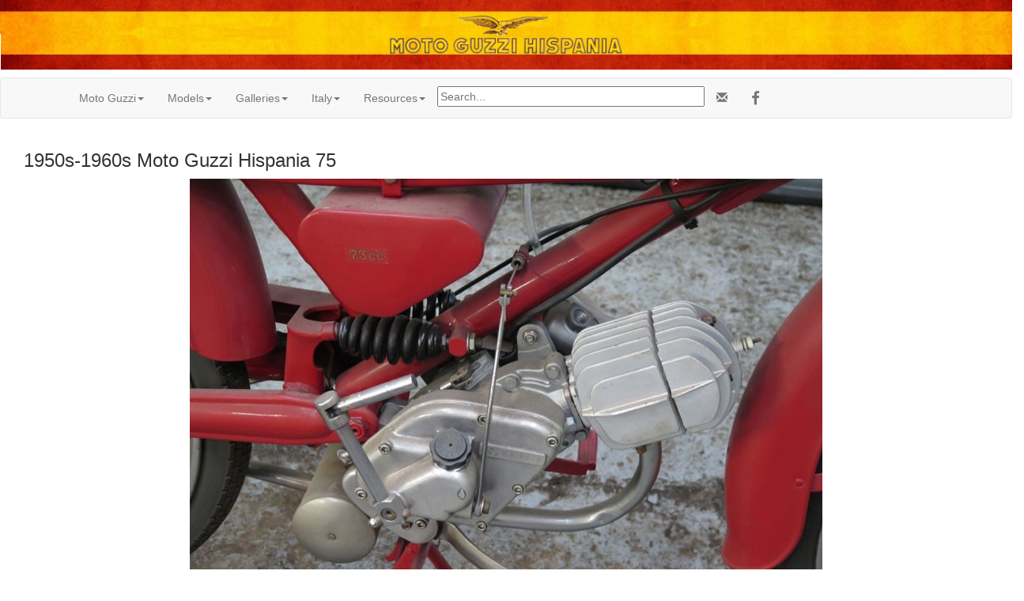

--- FILE ---
content_type: text/html; charset=UTF-8
request_url: https://cybermotorcycle.com/gallery/moto-guzzi-hispania/Moto-Guzzi-1960-Hispania-75-HnH-02.htm
body_size: 29180
content:
<!DOCTYPE html>
<html lang="en">
<head>
<meta charset="UTF-8">
<meta name="viewport" content="width=device-width, initial-scale=1.0, minimum-scale=1.0">
<meta name="Description" content="Built in Spain using components and design from Mandelo del Lario | Sheldon's EMU">
<!-- OG -->
<meta property="og:title" content="1950s-1960s Moto Guzzi Hispania 75">
<meta property="og:description" content="Built in Spain using components and design from Mandelo del Lario | Sheldon's EMU">
<meta property="og:url" content="https://cybermotorcycle.com/gallery/moto-guzzi-hispania/Moto-Guzzi-1960-Hispania-75-HnH-02.htm">
<meta property="og:image" content="https://cybermotorcycle.com/gallery/moto-guzzi-hispania/images/Moto-Guzzi-1960-Hispania-75-HnH-02.jpg">
<meta property="og:site_name" content="Classic Motorcycles by Sheldon's Emu">
<meta property="fb:app_id" content="1548902428708768"><!-- /OG -->
<title>1950s-1960s Moto Guzzi Hispania 75</title>
<link REL="SHORTCUT ICON" HREF="/favicon.ico">
<link rel="stylesheet" href="/scripts/css/emu-style-v8r.css">
<link rel="stylesheet" href="/scripts/css/sm-v9.css">
<link rel="stylesheet" href="/scripts/css/bootstrap-template.css">
<!-- Bootstrap core CSS -->
<link href="https://maxcdn.bootstrapcdn.com/bootstrap/3.3.6/css/bootstrap.min.css" rel="stylesheet">
<link rel="stylesheet" href="https://maxcdn.bootstrapcdn.com/font-awesome/4.4.0/css/font-awesome.min.css">
<!-- Yamm3 CSS -->
<link href="/scripts/css/yamm/yamm.css" rel="stylesheet">
<!-- JS -->
<script src='https://code.jquery.com/jquery-2.2.4.min.js'></script>

<script type="text/javascript">
function gotonewpage(what) {
  value = what.options[what.selectedIndex].value;
  if (value == "") return;
  window.location.href = value;
}

</script>

</head>
<body>
<!-- HEADER --><style>
.header-spanish {
    height: 100%;
    width: 100%;
    background: white; /* NRQ; For browsers that do not support gradients */
    background: url(/includes/content/headers/img/header-bg-spanish-1024-02.jpg) no-repeat;
    background-position: center;
    background-size: cover;
    -webkit-background-size: cover;
    -moz-background-size: cover;
  }
</style>
<div class="header-spanish">
<p class="text-center">

<img SRC="/includes/content/img/logos/Moto-Guzzi-Hispania-Header-500-03.png" ALT="Moto Guzzi Hispania"  title="Moto Guzzi Hispania" style="margin: 15px; max-width:300px; height:auto;">
 <p>
 </div><!-- /header -->

<!-- /HEADER -->
<!-- TOPMENU --><!-- navbar -->
<div class="navbar navbar-default yamm">
<div class="container">
<div class="navbar-header">
<button type="button" data-toggle="collapse" data-target="#navbar-collapse-1" class="navbar-toggle"></button>
</div>
<div id="navbar-collapse-1" class="navbar-collapse collapse">
<ul class="nav navbar-nav">
<!-- Main -->
<li class="dropdown"><a href="#" data-toggle="dropdown" class="dropdown-toggle">Moto Guzzi<b class="caret"></b></a>
<ul role="menu" class="dropdown-menu">
<li><a href="/marques/moto-guzzi/" class="" title="">Moto Guzzi History</a></li>
<li><a href="/marques/moto-guzzi/moto-guzzi-comments.htm" class="" title="">Moto Guzzi Comments</a></li>
<li><a href="/marques/moto-guzzi/gp.htm" class="" title="GP 1921">GP (Guzzi &amp; Parodi)</a></li>
<li><a href="/marques/moto-guzzi/moto-guzzi-models.htm" class="" title="">Moto Guzzi Models</a></li>
<li><a href="/marques/moto-guzzi/moto-guzzi-carburettors.htm" title="">Moto Guzzi Carburettors</a></li>
<li><a href="/marques/moto-guzzi/moto-guzzi-archives.htm" class="" title="Pages from the 90s">Moto Guzzi Archives</a></li></ul></li>
<!-- Models -->
<li class="dropdown"><a href="#" data-toggle="dropdown" class="dropdown-toggle">Models<b class="caret"></b></a>
<ul role="menu" class="dropdown-menu">

<li class="dropdown-submenu">
<a tabindex="-1">1920s</a>
<ul class="dropdown-menu">
<li><a href="/marques/moto-guzzi/moto-guzzi-1920s.htm" class="" title="">1920s Models</a></li>
<li><a href="/marques/moto-guzzi/moto-guzzi-1920s.htm#Normale21" class="" title="">Normale 499cc 1921-1924</a></li>
<li><a href="/marques/moto-guzzi/moto-guzzi-1920s.htm#C4V" class="" title="">C4V 500cc OHC 1924</a></li>
<li><a href="/marques/moto-guzzi/moto-guzzi-1920s.htm#TT250" class="" title="">TT250 250cc OHC 1926</a></li>
</ul></li>

<li class="dropdown-submenu">
<a tabindex="-1">1930s</a>
<ul class="dropdown-menu">

<li><a href="/marques/moto-guzzi/moto-guzzi-1930s.htm" class="" title="">1930s Models</a></li>
<li><a href="/marques/moto-guzzi/moto-guzzi-1929-sport-14.htm" class="" title="">Sport 14 1929-1930</a></li>
<li><a href="/marques/moto-guzzi/moto-guzzi-1931-gt16.htm" class="" title="">GT 16 1931-1934</a></li>
<li><a href="/marques/moto-guzzi/moto-guzzi-1931-sport-15.htm" class="" title="">Sport 15 1931-1939</a></li>
<li><a href="/marques/moto-guzzi/moto-guzzi-1932-gt17.htm" class="" title="">GT 17 1932-1939</a></li>
<li><a href="/marques/moto-guzzi/moto-guzzi-1934-gtv.htm" class="" title="">GTV 500cc 1934-1948</a></li>
<li><a href="/marques/moto-guzzi/moto-guzzi-1934-gts500.htm" class="" title="">GTS 1934-1940</a></li>
<li><a href="/marques/moto-guzzi/moto-guzzi-1934-s500.htm" class="" title="">S 500 1934-1940</a></li>
<li><a href="/marques/moto-guzzi/moto-guzzi-1935-w500.htm" class="" title="">W 500 1935-1939</a></li>
<li><a href="/marques/moto-guzzi/moto-guzzi-1935-gtw.htm" class="" title="">GTW 1935-1948</a></li>
<li><a href="/marques/moto-guzzi/moto-guzzi-1939-airone.htm" class="" title="">Airone 250 1939-1957</a></li>
<li><a href="/marques/moto-guzzi/moto-guzzi-1932-p175.htm" class="" title="">P 175 1932-1937</a></li>
<li><a href="/marques/moto-guzzi/moto-guzzi-1934-pe250.htm" class="" title="">PE 250 1934-1939</a></li>
<li><a href="/marques/moto-guzzi/moto-guzzi-1937-pl250.htm" class="" title="">PL 250 1937-1939</a></li>
<li><a href="/marques/moto-guzzi/moto-guzzi-1937-pls250.htm" class="" title="">PLS 250 1937-1939</a></li>
</ul></li>
<li><a href="/marques/moto-guzzi/moto-guzzi-1940s.htm" class="" title="">1940s Models</a></li>
<li class="dropdown-submenu">
<a tabindex="-1">Military</a>
<ul class="dropdown-menu">
<li><a href="/marques/moto-guzzi/moto-guzzi-1939-alce.htm" class="" title="">Alce 1939-1945</a></li>
<li><a href="/marques/moto-guzzi/moto-guzzi-1946-superalce.htm" class="" title="">Superalce 1946-1954</a></li>
</ul></li>
<li class="dropdown-submenu">
<a tabindex="-1">1950s</a>
<ul class="dropdown-menu">
<li><a href="/marques/moto-guzzi/moto-guzzi-1950s.htm" class="" title="">1950s Models</a></li>
<li><a href="/marques/moto-guzzi/moto-guzzi-falcone.htm" class="" title="">Falcone 1950-1967</a></li>
<li><a href="/marques/moto-guzzi/moto-guzzi-1950-galletto.htm" class="" title="">Galletto 1950-1966</a></li>
<li><a href="/marques/moto-guzzi/moto-guzzi-cardellino.htm" class="" title="">Cardellino 1954-1965</a>
<li><a href="/marques/moto-guzzi/moto-guzzi-1953-zigolo.htm" class="" title="">Zigolo 1953-1966 98 &amp; 110cc</a></li>
<li><a href="/marques/moto-guzzi/moto-guzzi-1956-lodola.htm" class="" title="">Lodola 1956-1966</a></li>
</ul></li>
<li><a href="/marques/moto-guzzi/moto-guzzi-1960s.htm" class="" title="">1960s Models</a></li>
<li><a href="/marques/moto-guzzi/moto-guzzi-dingo.htm" class="" title="">Dingo 1960s-70s</a></li>
<li class="dropdown-submenu">
<a tabindex="-1">1970s</a>
<ul class="dropdown-menu">
<li><a href="/marques/moto-guzzi/moto-guzzi-v7-850.htm" class="" title="Eldorado c.1970-71">V7 850</a></li>
<li><a href="/marques/moto-guzzi/moto-guzzi-v7-sport.htm" class="" title="">V7 Sport 1972</a></li>
<li><a href="/marques/moto-guzzi/moto-guzzi-nuovo-falcone.htm" class="" title="">Nuovo Falcone 1970-1976</a></li>

<li><a href="/marques/moto-guzzi/moto-guzzi-1975-750-s3.htm" class="" title="Moto Guzzi S3 750">S3 750 1975-1976</a></li>

</ul></li>
<li><a href="/marques/moto-guzzi/moto-guzzi-v35-v50-v65.htm" class="" title="1980s">V35 V50 V65</a></li>
<li><a href="/marques/moto-guzzi/moto-guzzi-lm3-stucchi.htm" class="" title="1980s">LM3 Stucchi Specials</a></li>
<li><a href="/marques/moto-guzzi/moto-guzzi-1980s.htm" class="" title="1980s">1980s Models</a></li>
<li><a href="/marques/moto-guzzi/moto-guzzi-1990s.htm" class="" title="1990s">1990s Models</a></li>


<li><a href="/marques/moto-guzzi/moto-guzzi-1990-sp750.htm" class="" title="1990s">SP 750 1990</a></li>
<li><a href="/marques/moto-guzzi/moto-guzzi-1990-targa750.htm" class="" title="1990s">Targa 750 1990</a></li>


<li><a href="/marques/moto-guzzi/moto-guzzi-2000s.htm" class="" title="2000s">2000s Models</a></li>
<li><a href="/marques/moto-guzzi/moto-guzzi-2011-mgs01-corsa.htm" class="" title="">Moto Guzzi MGS01 Corsa</a></li>
<li class="dropdown-submenu">
<a tabindex="-1">Competition</a>
<ul class="dropdown-menu">
<li><a href="/marques/moto-guzzi/moto-guzzi-1928-250ss.htm" class="" title="">250 SS 1928-1933</a></li>
<li><a href="/marques/moto-guzzi/moto-guzzi-1933-bicylindrica-500.htm" class="" title="Bicilindrica 500cc V-twin">Bicilindrica 500 GP 1933-1955</a></li>
<li><a href="/marques/moto-guzzi/moto-guzzi-1938-gerolamo.htm" class="" title="">Gerolamo 250 1938-1939</a></li>
<li><a href="/marques/moto-guzzi/moto-guzzi-1938-condor.htm" class="" title="">Condor 500 1938-1940</a></li>
<li><a href="/marques/moto-guzzi/moto-guzzi-1946-dondolino.htm" class="" title="">Dondolino 1946-1954</a></li>
<li><a href="/marques/moto-guzzi/moto-guzzi-1946-gambalunga-500.htm" class="" title="">Gambalunga 500 GP 1946-1951</a></li>
<li><a href="/marques/moto-guzzi/moto-guzzi-1948-record.htm" class="" title="">Record 1948</a></li>
<li><a href="/marques/moto-guzzi/moto-guzzi-1949-gambalunghino-250.htm" class="" title="">Gambalunghino 250 GP 1949-1952</a></li>
<li><a href="/marques/moto-guzzi/moto-guzzi-1952-504-cardan.htm" class="" title="">500/4 GP Shaft Drive 1952-1954</a></li>
<li><a href="/marques/moto-guzzi/moto-guzzi-1953-bialbero-250.htm" class="" title="">Bialbero 250 DOHC GP 1953-1955</a></li>
</ul></li>
<li class="dropdown-submenu">
<a tabindex="-1">Motocarri</a>
<ul class="dropdown-menu">
<li><a href="/marques/moto-guzzi/moto-guzzi-motocarri.htm" class="" title="Motocarri">Motocarri</a></li>
<li><a href="/marques/moto-guzzi/moto-guzzi-ercole.htm" class="" title="Motocarri">Ercole</a></li>
<li><a href="/marques/moto-guzzi/moto-guzzi-ercolino.htm" class="" title="Motocarri">Ercolino</a></li>
<li><a href="/marques/moto-guzzi/moto-guzzi-furghino.htm" class="" title="Motocarri">Furghino</a></li>
<li><a href="/marques/moto-guzzi/moto-guzzi-mulo-meccanico.htm" class="" title="Motocarri">Mulo Meccanico</a></li>

</ul></li>
<li><a href="/marques/moto-guzzi/moto-guzzi-spain.htm" class="" title="Guzzi Spain">Guzzi Espa&ntilde;a</a></li></ul>
</li>
<!-- Galleries -->
<li class="dropdown"><a href="#" data-toggle="dropdown" class="dropdown-toggle">Galleries<b class="caret"></b></a>
<ul role="menu" class="dropdown-menu">
<li><a href="/gallery/moto-guzzi/" title="">Gallery Index</a></li>
  <li class="dropdown-submenu">
    <a tabindex="-1" href="#">1920s</a>
    <ul class="dropdown-menu">
<li><a href="/gallery/moto-guzzi-1920s/" title="1920-1929">Moto Guzzi 1920-1929</a></li>
<li><a href="/gallery/moto-guzzi-1924/" title="1920s Guzzi">Moto Guzzi 1924</a></li>
<li><a href="/gallery/moto-guzzi-tt-250/" title="250GP SOHC 1920s-1930s">TT/SS 250</a></li>	</ul>
	</li>

  <li class="dropdown-submenu">
    <a tabindex="-1" href="#">1930s</a>
    <ul class="dropdown-menu">
<li><a href="/gallery/moto-guzzi-1930s/" title="1930s Guzzi">Moto Guzzi 1930s</a></li>
<li><a href="/gallery/moto-guzzi-airone/" title="Guzzi Vintage Singles Gallery">Airone</a></li>
<li><a href="/gallery/moto-guzzi-sport-14/" title="500cc Singles">Sport 14</a></li>
<li><a href="/gallery/moto-guzzi-sport-15/" title="500cc Singles">Sport 15</a></li>
<li><a href="/gallery/moto-guzzi-gt16/" title="500cc Singles">GT16</a></li>
<li><a href="/gallery/moto-guzzi-gt17/" title="Military 500cc Singles">GT17 Military</a></li>
<li><a href="/gallery/moto-guzzi-gtv500/" title="OHV 500cc Singles">GTV 500</a></li>
<li><a href="/gallery/moto-guzzi-gtw500/" title="OHV 500cc Singles">GTW 500</a></li>
<li><a href="/gallery/moto-guzzi-pl250/" title="Rigid 250cc Singles 1937-1939">PL 250</a></li>
<li><a href="/gallery/moto-guzzi-pe250/" title="Late 1930s 250cc Singles">PE 250</a></li>
<li><a href="/gallery/moto-guzzi-pls250/" title="Rigid 250cc Singles">PLS 250</a></li>
<li><a href="/gallery/moto-guzzi-p175/" title="Early 1930s 175cc Singles">P 175</a></li>
<li><a href="/gallery/moto-guzzi-s500/" title="500cc Singles">S500</a></li>
<li><a href="/gallery/moto-guzzi-tt-250/" title="250GP SOHC 1920s-1930s">TT/SS 250GP</a></li>
<li><a href="/gallery/moto-guzzi-gerolamo-250/" title="Gerolamo Compressor 1938-1939">Gerolamo 250GP</a></li>
	</ul>
	</li>

  <li class="dropdown-submenu">
    <a tabindex="-1" href="#">1940s</a>
    <ul class="dropdown-menu">
<li><a href="/gallery/moto-guzzi-1940s/" title="">Moto Guzzi 1940s</a></li>
<li><a href="/gallery/moto-guzzi-1948/" title="">Moto Guzzi 1948</a></li>
<li><a href="/gallery/moto-guzzi-airone/" title="Guzzi Vintage Singles Gallery">Airone</a></li>
<li><a href="/gallery/moto-guzzi-alce/" title="Military 500cc Singles">Alce</a></li>
<li><a href="/gallery/moto-guzzi-gtv500/" title="OHV 500cc Singles">GTV 500</a></li>
<li><a href="/gallery/moto-guzzi-gtw500/" title="OHV 500cc Singles">GTW 500</a></li>
<li><a href="/gallery/moto-guzzi-motoleggera/" title="Guzzino">Motoleggera 65</a></li>
	</ul>
	</li>

  <li class="dropdown-submenu">
    <a tabindex="-1" href="#">1950s</a>
    <ul class="dropdown-menu">
<li><a href="/gallery/moto-guzzi-1950s/" title="">Moto Guzzi 1950s</a></li>
<li><a href="/gallery/moto-guzzi-airone/" title="Guzzi Vintage Singles Gallery">Moto Guzzi Airone</a></li>
<li><a href="/gallery/moto-guzzi-astore/" title="">Moto Guzzi Astore</a></li>
<li><a href="/gallery/moto-guzzi-cardellino/" title="Cardellino Lightweight Twostrokes">Cardellino 1954-1962</a></li>
<li><a href="/gallery/moto-guzzi-falcone/" title="Classic 500cc Singles">Falcone 1950s-1960s</a></li>
<li><a href="/gallery/moto-guzzi-galletto/" title="150-192cc Scooter-like Motorcycle">Galletto</a></li>
<li><a href="/gallery/moto-guzzi-lodola/" title="235cc Guzzi Singles">Lodola 1950s &amp; 1960s</a></li>
<li><a href="/gallery/moto-guzzi-motocarri/" title="Three-Wheelers">Motocarri 1920s-1970s</a></li>
<li><a href="/gallery/moto-guzzi-motoleggera/" title="Guzzino">Motoleggera 65</a></li>
<li><a href="/gallery/moto-guzzi-superalce/" title="1950s Military 500cc Singles">Superalce Military</a></li>
<li><a href="/gallery/moto-guzzi-zigolo/" title="">Zigolo</a></li>
<li class="divider"></li>
<li><a href="/gallery/moto-guzzi-gambalunghino/" title="Gambalunghino 250GP SOHC">Gambalunghino 250</a></li>
<li><a href="/gallery/moto-guzzi-bialbero-250/" title="Bialbero 250GP DOHC">Bialbero 250</a></li>
<li><a href="/gallery/moto-guzzi-bialbero-350/" title="Bialbero 350GP DOHC">Bialbero 350</a></li>
<li><a href="/gallery/moto-guzzi-bicilindrica/" title="Bicilindrica 500 1933-1951">Bicilindrica 500</a></li>
<li><a href="/gallery/moto-guzzi-dondolino/" title="Dondolino 500 1946-1951">Dondolino 500</a></li>
<li><a href="/gallery/moto-guzzi-gambalunga/" title="Gambalunga 500 1946-1951">Gambalunga 500</a></li>
<li><a href="/gallery/moto-guzzi-v8/" title="Legendary Guzzi V8 Racer">Moto Guzzi V8</a></li>



	</ul>
	</li>


  <li class="dropdown-submenu">
    <a tabindex="-1" href="#">1960s</a>
    <ul class="dropdown-menu">
<li><a href="/gallery/moto-guzzi-1960s/" title="1960s Guzzi">Moto Guzzi 1960s</a></li>
<li><a href="/gallery/moto-guzzi-falcone/" title="Classic 500cc Singles">Moto Guzzi Falcone</a></li>
<li><a href="/gallery/moto-guzzi-lodola/" title="235cc Guzzi Singles">Lodola 1950s &amp; 1960s</a></li>
<li><a href="/gallery/moto-guzzi-stornello/" title="Guzzi Lightweight Singles 125cc 160cc">Moto Guzzi Stornello</a></li>
<li><a href="/gallery/moto-guzzi-trials/" title="Competition Trials Bikes">Stornello Trials</a></li>
<li><a href="/gallery/moto-guzzi-trotter/" title="Trotter Gallery">Moto Guzzi Trotter</a></li>
<li><a href="/gallery/moto-guzzi-dingo/" title="Dingo Gallery">Dingo &amp; Dingo GT</a></li>
<li><a href="/gallery/moto-guzzi-hispania/" class="" title="Moto Guzzi Hispania">Moto Guzzi Hispania</a></li>
	</ul>
	</li>

  <li class="dropdown-submenu">
    <a tabindex="-1" href="#">1970s</a>
    <ul class="dropdown-menu">
<li><a href="/gallery/moto-guzzi-1970s/" title="">Moto Guzzi 1970s</a></li>
<li><a href="/gallery/moto-guzzi-dingo/" title="Dingo Gallery">Dingo &amp; Dingo GT</a></li>
<li><a href="/gallery/moto-guzzi-le-mans/" title="V-Twin Sports Guzzis 850cc 950cc 1000cc">Moto Guzzi Le Mans</a></li>
<li><a href="/gallery/moto-guzzi-v7/" title="V7 Twins - Ambassador, Sport and others">Moto Guzzi V7</a></li>
<li><a href="/gallery/moto-guzzi-nuovo-falcone/" title="500cc Singles inc Caribinieri">Nuovo Falcone</a></li>
<li><a href="/gallery/moto-guzzi-motocarri/" title="Three-Wheelers">Motocarri 1920s-1970s</a></li>
	</ul>
	</li>

  <li class="dropdown-submenu">
    <a tabindex="-1" href="#">1980s</a>
    <ul class="dropdown-menu">
<li><a href="/gallery/moto-guzzi-1980s/" title="1980s Guzzi">Moto Guzzi 1980s</a></li>
<li><a href="/gallery/moto-guzzi-le-mans/" title="V-Twin Sports Guzzis 850cc 950cc 1000cc">Moto Guzzi Le Mans</a></li>
	</ul>
	</li>

  <li class="dropdown-submenu">
    <a tabindex="-1" href="#">1990s</a>
    <ul class="dropdown-menu">
<li><a href="/gallery/moto-guzzi-1990s/" title="">Moto Guzzi 1990s</a></li>
<li><a href="/gallery/moto-guzzi-1996/" title="">Moto Guzzi 1996</a></li>
<li><a href="/gallery/moto-guzzi-1999/" title="">Moto Guzzi 1999</a></li>
	</ul>
	</li>

  <li class="dropdown-submenu">
    <a tabindex="-1" href="#">2000s</a>
    <ul class="dropdown-menu">
<li><a href="/gallery/moto-guzzi-2000s/" class="" title="2000-2009 Models">Moto Guzzi 2000s</a></li>
<li><a href="/gallery/moto-guzzi-2000/" class="" title="">Moto Guzzi 2000</a></li>
<li><a href="/gallery/moto-guzzi-2006/" class="" title="V11, Norge, Breva">Moto Guzzi 2006</a></li>
<li><a href="/gallery/moto-guzzi-2008/" class="" title="Featuring the Breva">Moto Guzzi 2008</a></li>
<li><a href="/gallery/moto-guzzi-2010/" class="" title="1200cc 8 Valve Models">Moto Guzzi 2010</a></li>
<li><a href="/gallery/moto-guzzi-2012/" class="" title="Featuring the Stelvio">Moto Guzzi 2012</a></li>
	</ul>
	</li>

  <li class="dropdown-submenu">
    <a tabindex="-1" href="#">Other Moto Guzzi</a>
    <ul class="dropdown-menu">
<li><a href="/gallery/moto-guzzi-pinups/" title="The Infamous Long Legged and Easy to Live With series">Moto Guzzi Pinups</a></li>
<li><a href="/marques/moto-guzzi/moto-guzzi-logos.htm" title="Badges, Decals and Stickers">Moto Guzzi Logos</a></li>
	</ul>
	</li>
</ul>
</li>
<!-- Sections Guzzi -->
<li class="dropdown"><a href="#" data-toggle="dropdown" class="dropdown-toggle">Italy<b class="caret"></b></a>
<ul role="menu" class="dropdown-menu">
<li><a href="/euro/italy.htm">Italian Marques</a></li>
<li><a href="/contributors/museums-italy.htm">Italian Museums</a></li>
<!--<li><a href="/euro/forums-it.php">Italian Forums</a></li>-->
<li><a href="/sitemap.htm">Sitemap</a><li>
    <li class="divider"></li>
<li><a href="/components/books-manuals.htm" class="" title="">Books & Manuals</a></li>
<li><a href="/contributors/" title="Contributors">Contributors</a></li>
<li><a href="/components/" title="">Components</a></li>
<li><a href="/archives/" title="">MIA Site Archives</a></li>
              </ul>
            </li>
<!-- Accordion -->
<li><!--ZOOMSTOP--><!-- Accordion -->
            <li class="dropdown"><a href="#" data-toggle="dropdown" class="dropdown-toggle">Resources<b class="caret"></b></a>
              <div class="dropdown-menu">
                  <div class="yamm-content">
                    <div class="row">
                      <div id="accordion" class="panel-group">
<!-- panel -->
		<div class="panel panel-default">
			<div class="panel-heading">
			<h4 class="panel-title"><a data-toggle="collapse" data-parent="#accordion" href="#collapseTrans">Translate</a></h4>
			</div>
			<div id="collapseTrans" class="panel-collapse collapse">
				<div class="panel-body">
<div id="google_translate_element"></div>
<script>
function googleTranslateElementInit() {
  new google.translate.TranslateElement({pageLanguage: 'en'}, 'google_translate_element');
}
</script>
<script src="//translate.google.com/translate_a/element.js?cb=googleTranslateElementInit"></script>		</div></div></div>
<!-- /panel -->

<!-- panel -->
                        <div class="panel panel-default">
                          <div class="panel-heading">
                            <h4 class="panel-title"><a data-toggle="collapse" data-parent="#accordion" href="#collapseThree">Scam Warning</a></h4>
                          </div>
                          <div id="collapseThree" class="panel-collapse collapse">
                            <div class="panel-body">

				<!--googleoff: all-->
<p class="text-danger">Buying or selling? Beware of fraud.
</p>
<br>
<b><a href="/articles/fraud-theft.htm">More Information...</a></b>

<!--googleon: index-->
                            </div>
                          </div>
                        </div>
<!-- /panel -->
		</div>
	  </div>
	</div>
</div><!-- /dropdown-menu -->
<!-- /Accordion --><!--ZOOMRESTART-->

</li>
<li><div class="vertalign">
<p><form method="get" action="/search_template.html" id="search">
  <input name="zoom_query" type="text" size="40" placeholder="Search...">
</form>
</div></li><li>
<!-- social media icons -->
<ul class="nav navbar-nav navbar-right social">
	<li><a href="https://fb.com/ClassicMotorcycles" rel="nofollow" target="_blank"><span class="fa fa-lg fa-facebook"></span></a></li>
</ul>
<!-- contact -->
<ul class="nav navbar-nav navbar-right social">
	<li><a href="https://cybermotorcycle.com/euro/contact.htm"><span class="glyphicon glyphicon-envelope"></span></a></li>
</ul>


</li></ul>
</div></div></div><!-- /navbar -->

<!-- /TOPMENU -->
<div class="container-fluid">
<div class="col-xs-12">
<h3 class="center">1950s-1960s Moto Guzzi Hispania 75</h3>








<div align="center">
<table cellspacing="0" cellpadding="0" border="0">
  <tr align="center">
    <td>
      <img src="images/Moto-Guzzi-1960-Hispania-75-HnH-02.jpg" alt="Moto-Guzzi-1960-Hispania-75-HnH-02.jpg" title="Moto-Guzzi-1960-Hispania-75-HnH-02.jpg" width="800" height="600" border="0" class="imgborder" style="max-width:100%;height:auto;">
    </td>
  </tr>
  <tr align="center">
    <td>
      <div class="imagetitle">Courtesy <a href="http://cybermotorcycle.com/contributors/h-and-h-classic-auctions.htm">H&H Classic Auctions</a>
<br><a href="https://cybermotorcycle.com/marques/moto-guzzi/moto-guzzi-spain.htm" class="teal" title="Moto Guzzi Hispania">Moto Guzzi Hispania</a></div>
    </td>
  </tr>
</table>
</div>

<!-- BeginNavigationBottom -->
<table width="100%">
  <tr>
    <td align="center"><!-- BeginNavigationGroup -->
<table cellpadding="3" cellspacing="0" border="0">
  <tr>
    
    
    
    <!-- BeginNavigationElement --><td><a href="index.htm" class="navigationtext">Index</a></td><!-- EndNavigationElement -->
    
    <!-- BeginNavigationElement --><td><a href="Moto-Guzzi-1960-Hispania-75-HnH-01.htm" class="navigationtext">&lt; Prev</a></td><!-- EndNavigationElement -->
    <!-- BeginNavigationElement --><td><a href="Moto-Guzzi-1962-Hispania-49-MuH-MRi.htm" class="navigationtext">Next &gt;</a></td><!-- EndNavigationElement -->
    
  </tr>
</table>
<!-- EndNavigationGroup -->

<!-- BeginNavigationGroup -->
<table cellpadding="3" cellspacing="0" border="0">
  <tr>
    <!-- BeginNavigationElement --><td><form style="margin-bottom:0;" name="form1" action=""><select name="imagelist" class="imagequicklist" onchange="gotonewpage(this)">
  <option value="Moto-Guzzi-1953-Hispana-65cc-Guzzino-BMB.htm">Moto Guzzi Hispania Motoleggera 65cc 1953</option>
  <option value="Moto-Guzzi-1953-Hispania-65c-MMS-MRi.htm">Moto Guzzi Hispania 65cc 1953
</option>
  <option value="Moto-Guzzi-1957-Hispania-98cc-MuH-MRi.htm">Moto Guzzi Hispania 98cc 1957</option>
  <option value="Moto-Guzzi-1960c-Hispania-110-HnH.htm">1960 Moto Guzzi Hispania 110</option>
  <option value="Moto-Guzzi-1960-Hispania-75-HnH-01.htm">1950s-1960s Moto Guzzi Hispania 75</option>
  <option selected="selected" value="Moto-Guzzi-1960-Hispania-75-HnH-02.htm">1950s-1960s Moto Guzzi Hispania 75</option>
  <option value="Moto-Guzzi-1962-Hispania-49-MuH-MRi.htm">Moto Guzzi Hispania 49 1962</option>
  <option value="Moto-Guzzi-1962-Hispania-Larios-110cc-MuH-MRi.htm">Moto Guzzi Hispania Larios 110cc 1962</option>
  <option value="Moto-Guzzi-1974-49cc-Campero-MMS-MRi.htm">Moto Guzzi 1974 49cc Campero</option>
  <option value="Moto-Guzzi-65cc-Sidecar-MuH-MRi.htm">Moto Guzzi Hispania 65cc Sidecar Combination</option>
  <option value="Moto-Guzzi-Hispania-500cc-Falcone-MuH-MRi.htm">Moto Guzzi Hispania 500cc Falcone</option>
  <option value="Moto-Guzzi-Hispania-65cc-Motocarro-01-MuH-MRi.htm">Moto Guzzi Hispania Motocarro 65cc</option>
  <option value="Moto-Guzzi-Hispania-65cc-Motocarro-MuH-MRi.htm">Moto Guzzi Hispania 65cc Motocarro</option>
  <option value="Moto-Guzzi-Hispania-Cardelino-73cc-Sidecar-01-MuH-MRi.htm">Moto Guzzi Hispania 73cc Cardelino with Sidecar</option>
  <option value="Moto-Guzzi-Hispania-Cardelino-73cc-Sidecar-02-MuH-MRi.htm">Moto Guzzi Hispania Cardelino 73cc with Sidecar</option>
  <option value="Moto-Guzzi-Hispania-GT15-Sidecar-MuH-MRi.htm">Moto Guzzi Hispania GT15 Sidecar Combination</option>
  <option value="Moto-Guzzi-Hispania-GT15-Sidecar-MuH-MRi-02.htm">Moto Guzzi Hispania GT15 with Sidecar</option>
  <option value="Moto-Guzzi-Hispania-Triporteur-MMS-MRi.htm">Moto Guzzi Hispania Triporteur</option>
</select></form></td><!-- EndNavigationElement -->
    
  </tr>
</table>
<!-- EndNavigationGroup -->



</td>
  </tr>
</table>
<!-- EndNavigationBottom -->




<p>
</div><!-- /col-sm-* etc -->
</div><!-- /container-fluid -->
<hr class="style-two">
<!-- LG --><!-- ADF --><div class="text-center">
<script async src="https://pagead2.googlesyndication.com/pagead/js/adsbygoogle.js?client=ca-pub-9359644410981211"
     crossorigin="anonymous"></script>
<!-- Responsive2108 -->
<ins class="adsbygoogle"
     style="display:block"
     data-ad-client="ca-pub-9359644410981211"
     data-ad-slot="2036589217"
     data-ad-format="auto"
     data-full-width-responsive="true"></ins>
<script>
     (adsbygoogle = window.adsbygoogle || []).push({});
</script>
</div>
<!-- called by logoblock --><!-- /ADF --><p><!--ZOOMSTOP-->
	<div class="row">
	<div class="col-sm-6">
	<div class="text-center">
<div class="hidden-xs">

<a href="https://dropbears.com/books/motorcycles/italian_motorcycles.htm" target="_blank"><img SRC="/includes/content/img/books/ducgold.gif" ALT="Italian Motorcycle Books"  style="max-width:100%;height:auto;"></a>
<br><a href="https://dropbears.com/books/motorcycles/italian_motorcycles.htm" target="_blank">Italian Motorcycle Books</a>

</div><!-- /hidden -->	</div></div>
	<div class="col-sm-6">
	<p class="text-center">
<a href="/marques/moto-guzzi/"><img SRC="/includes/content/img/logos/moto-guzzi-logo-gear-220.jpg" ALT="Moto Guzzi Logo" style="max-width:100%;height:auto;"></a>
<br><a href="/marques/moto-guzzi/">Moto Guzzi Motorcycles</a>
		</div></div><!--ZOOMRESTART-->
<!-- /LG -->
<!-- FOOTER --><footer class="container-fluid text-center">
<img SRC="/includes/content/headers/img/emu-16.png" alt="emu" height=16 width=16> Sheldon's EMU &copy; 2004-2026</footer>
<!-- /FOOTER -->
<script src="https://maxcdn.bootstrapcdn.com/bootstrap/3.3.6/js/bootstrap.min.js"></script>
<!-- FancyBox main JS and CSS files -->
<script src="/scripts/js/fancybox/source/jquery.fancybox.js?v=2.1.5"></script>
			<!-- 3.3.5/jquery.fancybox.js won't work 1805 -->
<link rel="stylesheet" type="text/css" href="/scripts/js/fancybox/source/jquery.fancybox.css?v=2.1.5" media="screen">
		<!-- 3.3.5/jquery.fancybox.css won't work -->
	<script>
		$(document).ready(function() {
			/*
			 *  Simple image gallery. Uses default settings
			 */

			$('.fancybox').fancybox();

			/*
			 *  Different effects
			 */
			// Set custom style, close if clicked, change title type and overlay color
			$(".fancybox-effects-c").fancybox({
				wrapCSS    : 'fancybox-custom',
				closeClick : true,

				openEffect : 'none',

				helpers : {
					title : {
						type : 'inside'
					},
					overlay : {
						css : {
							'background' : 'rgba(238,238,238,0.85)'
						}
					}
				}
			});
		});
	</script><script src="/scripts/js/external.js"></script>
<script src="/scripts/ga.js"></script>
	<!-- YAMM3 -->
<script>
$(document).on('click', '.yamm .dropdown-menu', function(e) {
  e.stopPropagation()
})
</script>
	<!-- POPOVER 1710 -->
<script>
$("[data-toggle=popover]").each(function(i, obj) {

$(this).popover({
  html: true,
  content: function() {
    var id = $(this).attr('id')
    return $('#popover-content-' + id).html();
  }
});
});
</script></body>
</html>


--- FILE ---
content_type: text/html; charset=utf-8
request_url: https://www.google.com/recaptcha/api2/aframe
body_size: 266
content:
<!DOCTYPE HTML><html><head><meta http-equiv="content-type" content="text/html; charset=UTF-8"></head><body><script nonce="--EuBpzQ-Nayu65aiDE1vw">/** Anti-fraud and anti-abuse applications only. See google.com/recaptcha */ try{var clients={'sodar':'https://pagead2.googlesyndication.com/pagead/sodar?'};window.addEventListener("message",function(a){try{if(a.source===window.parent){var b=JSON.parse(a.data);var c=clients[b['id']];if(c){var d=document.createElement('img');d.src=c+b['params']+'&rc='+(localStorage.getItem("rc::a")?sessionStorage.getItem("rc::b"):"");window.document.body.appendChild(d);sessionStorage.setItem("rc::e",parseInt(sessionStorage.getItem("rc::e")||0)+1);localStorage.setItem("rc::h",'1769588233148');}}}catch(b){}});window.parent.postMessage("_grecaptcha_ready", "*");}catch(b){}</script></body></html>